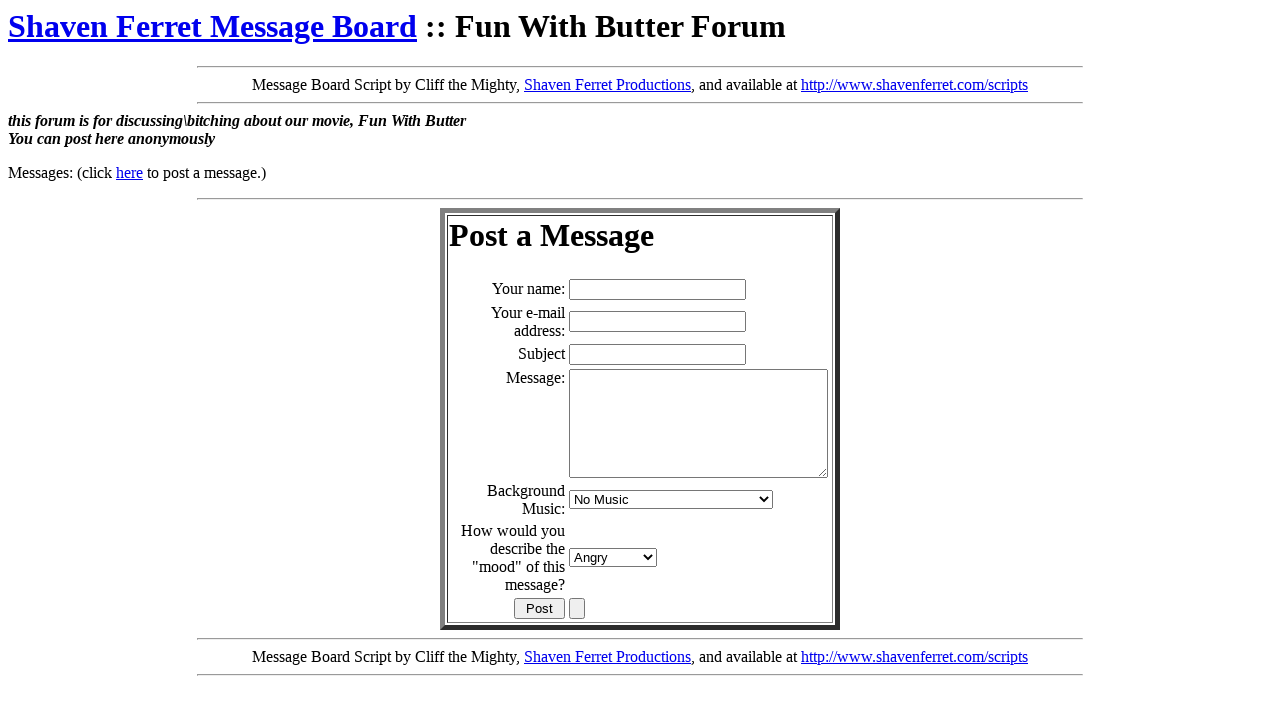

--- FILE ---
content_type: text/html
request_url: http://shavenferret.com/message/8.html
body_size: 1585
content:
<html><head><title>Shaven Ferret Message Board :: Fun With Butter Forum</title>
</head><body><h1><a href="http://www.shavenferret.com/message/index.shtml">Shaven Ferret Message Board</a> :: Fun With Butter Forum</h1>
<center><hr width="70%">Message Board Script by Cliff the Mighty, <a href="http://www.shavenferret.com" target="new">Shaven Ferret Productions</a>, and available at <a href="http://www.shavenferret.com/scripts" target="new">http://www.shavenferret.com/scripts</a><hr width="70%"></center>
<b><i>this forum is for discussing\bitching about our movie, Fun With Butter<br>
You can post here anonymously
</i></b><p>
Messages: (click <a href="#post">here</a> to post a message.)
<ul>
<!-- begin -->
</ul>
<center><a name="post"><hr width="70%"></a>
<form method="post" action="http://www.shavenferret.com/cgi-bin/message.cgi">
<center><table width="400" border="5"><tr><td><h1>Post
a Message</h1><table width="100%" col="2"><tr><td align="right">
Your name:</td><td><input type="text" name="name"></td></tr>
<tr><td align="right">Your e-mail address:</td><td><input type="text" name="email"></td></tr><tr><td align="right">Subject</td>
<td><input type="text" name="subject"></td></tr><tr><td align="right" valign="top">
Message:</td><td><textarea name="body" cols="30" rows="7" wrap="true"></textarea></td></tr>
<!-- song -->
<tr><td align="right">Background Music:</td><td>

<select name="song">
<option value="" SELECTED>No Music
<option value="http://www.shavenferret.com/cards/2001.mid">Music From 2001

<option value="http://www.shavenferret.com/cards/chicken.mid">The Chicken Dance

<option value="http://www.shavenferret.com/cards/easter.mid">Easter Music

<option value="http://www.shavenferret.com/cards/entrglad.mid">Entry of the Gladiators

<option value="http://www.shavenferret.com/cards/imperial.mid">Imperial Music from Star Wars

<option value="http://www.shavenferret.com/cards/santa.mid">Santa Claus is Coming to Town

<option value="http://www.shavenferret.com/cards/spfairy.mid">Dance of the Sugar Plum Fairy

<option value="http://www.shavenferret.com/cards/turkey.mid">Turkey in the Straw

<option value="http://www.shavenferret.com/cards/valkyrie.mid">Ride of the Valkyries

<option value="http://www.shavenferret.com/cards/onewing.mid">One Winged Angel

</select>

</td></tr>
<!-- /song -->
<!-- icon -->
<tr><td align="right">How would you describe
the &quot;mood&quot; of this message?</td><td>
<select name="icon">
<option value="http://www.shavenferret.com/message/icons/angry.gif">Angry

<option value="http://www.shavenferret.com/message/icons/bored.gif">Bored

<option value="http://www.shavenferret.com/message/icons/canine.gif">Canine

<option value="http://www.shavenferret.com/message/icons/com.gif">Communist

<option value="http://www.shavenferret.com/message/icons/confused.gif">Confused

<option value="http://www.shavenferret.com/message/icons/dead.gif">Dead

<option value="http://www.shavenferret.com/message/icons/goth.gif">Gothic

<option value="http://www.shavenferret.com/message/icons/happy.gif">Happy

<option value="http://www.shavenferret.com/message/icons/holy.gif">Holy

<option value="http://www.shavenferret.com/message/icons/offended.gif">Offended

<option value="http://www.shavenferret.com/message/icons/sad.gif">Sad

<option value="http://www.shavenferret.com/message/icons/shocked.gif">Shocked

<option value="http://www.shavenferret.com/message/icons/smartass.gif">SmartAss

<option value="http://www.shavenferret.com/message/icons/unholy.gif">Unholy

<option value="http://www.shavenferret.com/message/icons/vulgar.gif">Vulgar

</select>

</td></tr>
<!-- /icon -->
<tr><td align="right"><input type="submit" value=" Post "></td>
<td><input type="reset"></td></tr></table></td></tr></table></table>
<input type="hidden" name="action" value="preview_message">
<input type="hidden" name="email_reply" value="no">
<input type="hidden" name="history" value="">
<input type="hidden" name="forum" value="8.html">
<input type="hidden" name="required" value="0">
<input type="hidden" name="reply" value="no">
<center><hr width="70%">Message Board Script by Cliff the Mighty, <a href="http://www.shavenferret.com" target="new">Shaven Ferret Productions</a>, and available at <a href="http://www.shavenferret.com/scripts" target="new">http://www.shavenferret.com/scripts</a><hr width="70%"></center>
</form><script defer src="https://static.cloudflareinsights.com/beacon.min.js/vcd15cbe7772f49c399c6a5babf22c1241717689176015" integrity="sha512-ZpsOmlRQV6y907TI0dKBHq9Md29nnaEIPlkf84rnaERnq6zvWvPUqr2ft8M1aS28oN72PdrCzSjY4U6VaAw1EQ==" data-cf-beacon='{"version":"2024.11.0","token":"76d48e5296024449a78bad0136a02114","r":1,"server_timing":{"name":{"cfCacheStatus":true,"cfEdge":true,"cfExtPri":true,"cfL4":true,"cfOrigin":true,"cfSpeedBrain":true},"location_startswith":null}}' crossorigin="anonymous"></script>
</body></html>
